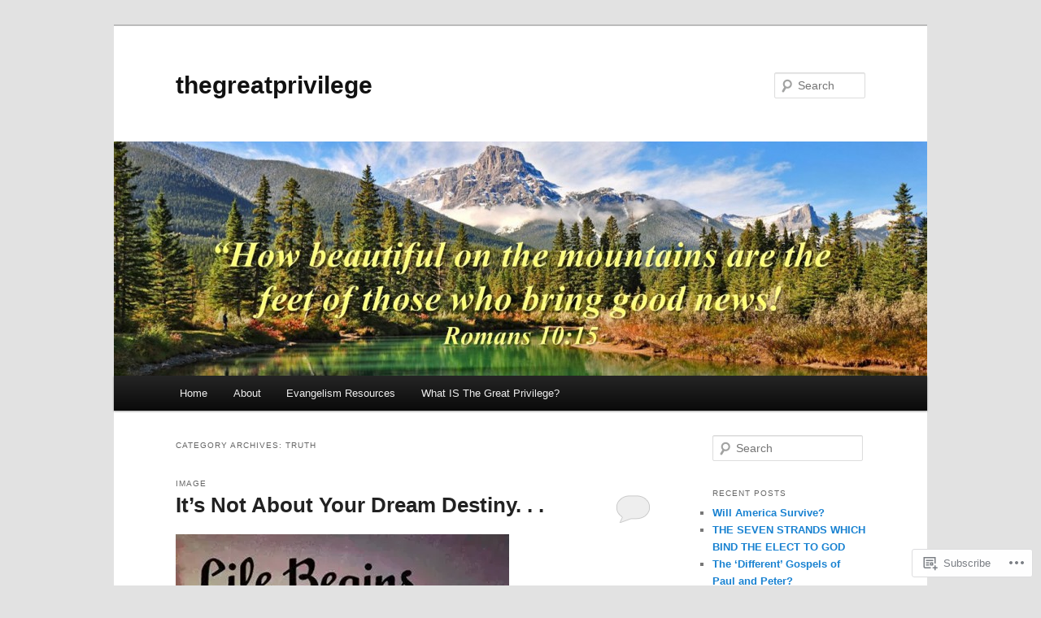

--- FILE ---
content_type: text/html; charset=UTF-8
request_url: https://thegreatprivilege.com/category/truth/
body_size: 16535
content:
<!DOCTYPE html>
<!--[if IE 6]>
<html id="ie6" lang="en">
<![endif]-->
<!--[if IE 7]>
<html id="ie7" lang="en">
<![endif]-->
<!--[if IE 8]>
<html id="ie8" lang="en">
<![endif]-->
<!--[if !(IE 6) & !(IE 7) & !(IE 8)]><!-->
<html lang="en">
<!--<![endif]-->
<head>
<meta charset="UTF-8" />
<meta name="viewport" content="width=device-width" />
<title>
Truth | thegreatprivilege	</title>
<link rel="profile" href="https://gmpg.org/xfn/11" />
<link rel="stylesheet" type="text/css" media="all" href="https://s0.wp.com/wp-content/themes/pub/twentyeleven/style.css?m=1741693348i&amp;ver=20190507" />
<link rel="pingback" href="https://thegreatprivilege.com/xmlrpc.php">
<!--[if lt IE 9]>
<script src="https://s0.wp.com/wp-content/themes/pub/twentyeleven/js/html5.js?m=1394055389i&amp;ver=3.7.0" type="text/javascript"></script>
<![endif]-->
<meta name='robots' content='max-image-preview:large' />

<!-- Async WordPress.com Remote Login -->
<script id="wpcom_remote_login_js">
var wpcom_remote_login_extra_auth = '';
function wpcom_remote_login_remove_dom_node_id( element_id ) {
	var dom_node = document.getElementById( element_id );
	if ( dom_node ) { dom_node.parentNode.removeChild( dom_node ); }
}
function wpcom_remote_login_remove_dom_node_classes( class_name ) {
	var dom_nodes = document.querySelectorAll( '.' + class_name );
	for ( var i = 0; i < dom_nodes.length; i++ ) {
		dom_nodes[ i ].parentNode.removeChild( dom_nodes[ i ] );
	}
}
function wpcom_remote_login_final_cleanup() {
	wpcom_remote_login_remove_dom_node_classes( "wpcom_remote_login_msg" );
	wpcom_remote_login_remove_dom_node_id( "wpcom_remote_login_key" );
	wpcom_remote_login_remove_dom_node_id( "wpcom_remote_login_validate" );
	wpcom_remote_login_remove_dom_node_id( "wpcom_remote_login_js" );
	wpcom_remote_login_remove_dom_node_id( "wpcom_request_access_iframe" );
	wpcom_remote_login_remove_dom_node_id( "wpcom_request_access_styles" );
}

// Watch for messages back from the remote login
window.addEventListener( "message", function( e ) {
	if ( e.origin === "https://r-login.wordpress.com" ) {
		var data = {};
		try {
			data = JSON.parse( e.data );
		} catch( e ) {
			wpcom_remote_login_final_cleanup();
			return;
		}

		if ( data.msg === 'LOGIN' ) {
			// Clean up the login check iframe
			wpcom_remote_login_remove_dom_node_id( "wpcom_remote_login_key" );

			var id_regex = new RegExp( /^[0-9]+$/ );
			var token_regex = new RegExp( /^.*|.*|.*$/ );
			if (
				token_regex.test( data.token )
				&& id_regex.test( data.wpcomid )
			) {
				// We have everything we need to ask for a login
				var script = document.createElement( "script" );
				script.setAttribute( "id", "wpcom_remote_login_validate" );
				script.src = '/remote-login.php?wpcom_remote_login=validate'
					+ '&wpcomid=' + data.wpcomid
					+ '&token=' + encodeURIComponent( data.token )
					+ '&host=' + window.location.protocol
					+ '//' + window.location.hostname
					+ '&postid=164'
					+ '&is_singular=';
				document.body.appendChild( script );
			}

			return;
		}

		// Safari ITP, not logged in, so redirect
		if ( data.msg === 'LOGIN-REDIRECT' ) {
			window.location = 'https://wordpress.com/log-in?redirect_to=' + window.location.href;
			return;
		}

		// Safari ITP, storage access failed, remove the request
		if ( data.msg === 'LOGIN-REMOVE' ) {
			var css_zap = 'html { -webkit-transition: margin-top 1s; transition: margin-top 1s; } /* 9001 */ html { margin-top: 0 !important; } * html body { margin-top: 0 !important; } @media screen and ( max-width: 782px ) { html { margin-top: 0 !important; } * html body { margin-top: 0 !important; } }';
			var style_zap = document.createElement( 'style' );
			style_zap.type = 'text/css';
			style_zap.appendChild( document.createTextNode( css_zap ) );
			document.body.appendChild( style_zap );

			var e = document.getElementById( 'wpcom_request_access_iframe' );
			e.parentNode.removeChild( e );

			document.cookie = 'wordpress_com_login_access=denied; path=/; max-age=31536000';

			return;
		}

		// Safari ITP
		if ( data.msg === 'REQUEST_ACCESS' ) {
			console.log( 'request access: safari' );

			// Check ITP iframe enable/disable knob
			if ( wpcom_remote_login_extra_auth !== 'safari_itp_iframe' ) {
				return;
			}

			// If we are in a "private window" there is no ITP.
			var private_window = false;
			try {
				var opendb = window.openDatabase( null, null, null, null );
			} catch( e ) {
				private_window = true;
			}

			if ( private_window ) {
				console.log( 'private window' );
				return;
			}

			var iframe = document.createElement( 'iframe' );
			iframe.id = 'wpcom_request_access_iframe';
			iframe.setAttribute( 'scrolling', 'no' );
			iframe.setAttribute( 'sandbox', 'allow-storage-access-by-user-activation allow-scripts allow-same-origin allow-top-navigation-by-user-activation' );
			iframe.src = 'https://r-login.wordpress.com/remote-login.php?wpcom_remote_login=request_access&origin=' + encodeURIComponent( data.origin ) + '&wpcomid=' + encodeURIComponent( data.wpcomid );

			var css = 'html { -webkit-transition: margin-top 1s; transition: margin-top 1s; } /* 9001 */ html { margin-top: 46px !important; } * html body { margin-top: 46px !important; } @media screen and ( max-width: 660px ) { html { margin-top: 71px !important; } * html body { margin-top: 71px !important; } #wpcom_request_access_iframe { display: block; height: 71px !important; } } #wpcom_request_access_iframe { border: 0px; height: 46px; position: fixed; top: 0; left: 0; width: 100%; min-width: 100%; z-index: 99999; background: #23282d; } ';

			var style = document.createElement( 'style' );
			style.type = 'text/css';
			style.id = 'wpcom_request_access_styles';
			style.appendChild( document.createTextNode( css ) );
			document.body.appendChild( style );

			document.body.appendChild( iframe );
		}

		if ( data.msg === 'DONE' ) {
			wpcom_remote_login_final_cleanup();
		}
	}
}, false );

// Inject the remote login iframe after the page has had a chance to load
// more critical resources
window.addEventListener( "DOMContentLoaded", function( e ) {
	var iframe = document.createElement( "iframe" );
	iframe.style.display = "none";
	iframe.setAttribute( "scrolling", "no" );
	iframe.setAttribute( "id", "wpcom_remote_login_key" );
	iframe.src = "https://r-login.wordpress.com/remote-login.php"
		+ "?wpcom_remote_login=key"
		+ "&origin=aHR0cHM6Ly90aGVncmVhdHByaXZpbGVnZS5jb20%3D"
		+ "&wpcomid=93359691"
		+ "&time=" + Math.floor( Date.now() / 1000 );
	document.body.appendChild( iframe );
}, false );
</script>
<link rel='dns-prefetch' href='//s0.wp.com' />
<link rel="alternate" type="application/rss+xml" title="thegreatprivilege &raquo; Feed" href="https://thegreatprivilege.com/feed/" />
<link rel="alternate" type="application/rss+xml" title="thegreatprivilege &raquo; Comments Feed" href="https://thegreatprivilege.com/comments/feed/" />
<link rel="alternate" type="application/rss+xml" title="thegreatprivilege &raquo; Truth Category Feed" href="https://thegreatprivilege.com/category/truth/feed/" />
	<script type="text/javascript">
		/* <![CDATA[ */
		function addLoadEvent(func) {
			var oldonload = window.onload;
			if (typeof window.onload != 'function') {
				window.onload = func;
			} else {
				window.onload = function () {
					oldonload();
					func();
				}
			}
		}
		/* ]]> */
	</script>
	<style id='wp-emoji-styles-inline-css'>

	img.wp-smiley, img.emoji {
		display: inline !important;
		border: none !important;
		box-shadow: none !important;
		height: 1em !important;
		width: 1em !important;
		margin: 0 0.07em !important;
		vertical-align: -0.1em !important;
		background: none !important;
		padding: 0 !important;
	}
/*# sourceURL=wp-emoji-styles-inline-css */
</style>
<link crossorigin='anonymous' rel='stylesheet' id='all-css-2-1' href='/wp-content/plugins/gutenberg-core/v22.2.0/build/styles/block-library/style.css?m=1764855221i&cssminify=yes' type='text/css' media='all' />
<style id='wp-block-library-inline-css'>
.has-text-align-justify {
	text-align:justify;
}
.has-text-align-justify{text-align:justify;}

/*# sourceURL=wp-block-library-inline-css */
</style><style id='global-styles-inline-css'>
:root{--wp--preset--aspect-ratio--square: 1;--wp--preset--aspect-ratio--4-3: 4/3;--wp--preset--aspect-ratio--3-4: 3/4;--wp--preset--aspect-ratio--3-2: 3/2;--wp--preset--aspect-ratio--2-3: 2/3;--wp--preset--aspect-ratio--16-9: 16/9;--wp--preset--aspect-ratio--9-16: 9/16;--wp--preset--color--black: #000;--wp--preset--color--cyan-bluish-gray: #abb8c3;--wp--preset--color--white: #fff;--wp--preset--color--pale-pink: #f78da7;--wp--preset--color--vivid-red: #cf2e2e;--wp--preset--color--luminous-vivid-orange: #ff6900;--wp--preset--color--luminous-vivid-amber: #fcb900;--wp--preset--color--light-green-cyan: #7bdcb5;--wp--preset--color--vivid-green-cyan: #00d084;--wp--preset--color--pale-cyan-blue: #8ed1fc;--wp--preset--color--vivid-cyan-blue: #0693e3;--wp--preset--color--vivid-purple: #9b51e0;--wp--preset--color--blue: #1982d1;--wp--preset--color--dark-gray: #373737;--wp--preset--color--medium-gray: #666;--wp--preset--color--light-gray: #e2e2e2;--wp--preset--gradient--vivid-cyan-blue-to-vivid-purple: linear-gradient(135deg,rgb(6,147,227) 0%,rgb(155,81,224) 100%);--wp--preset--gradient--light-green-cyan-to-vivid-green-cyan: linear-gradient(135deg,rgb(122,220,180) 0%,rgb(0,208,130) 100%);--wp--preset--gradient--luminous-vivid-amber-to-luminous-vivid-orange: linear-gradient(135deg,rgb(252,185,0) 0%,rgb(255,105,0) 100%);--wp--preset--gradient--luminous-vivid-orange-to-vivid-red: linear-gradient(135deg,rgb(255,105,0) 0%,rgb(207,46,46) 100%);--wp--preset--gradient--very-light-gray-to-cyan-bluish-gray: linear-gradient(135deg,rgb(238,238,238) 0%,rgb(169,184,195) 100%);--wp--preset--gradient--cool-to-warm-spectrum: linear-gradient(135deg,rgb(74,234,220) 0%,rgb(151,120,209) 20%,rgb(207,42,186) 40%,rgb(238,44,130) 60%,rgb(251,105,98) 80%,rgb(254,248,76) 100%);--wp--preset--gradient--blush-light-purple: linear-gradient(135deg,rgb(255,206,236) 0%,rgb(152,150,240) 100%);--wp--preset--gradient--blush-bordeaux: linear-gradient(135deg,rgb(254,205,165) 0%,rgb(254,45,45) 50%,rgb(107,0,62) 100%);--wp--preset--gradient--luminous-dusk: linear-gradient(135deg,rgb(255,203,112) 0%,rgb(199,81,192) 50%,rgb(65,88,208) 100%);--wp--preset--gradient--pale-ocean: linear-gradient(135deg,rgb(255,245,203) 0%,rgb(182,227,212) 50%,rgb(51,167,181) 100%);--wp--preset--gradient--electric-grass: linear-gradient(135deg,rgb(202,248,128) 0%,rgb(113,206,126) 100%);--wp--preset--gradient--midnight: linear-gradient(135deg,rgb(2,3,129) 0%,rgb(40,116,252) 100%);--wp--preset--font-size--small: 13px;--wp--preset--font-size--medium: 20px;--wp--preset--font-size--large: 36px;--wp--preset--font-size--x-large: 42px;--wp--preset--font-family--albert-sans: 'Albert Sans', sans-serif;--wp--preset--font-family--alegreya: Alegreya, serif;--wp--preset--font-family--arvo: Arvo, serif;--wp--preset--font-family--bodoni-moda: 'Bodoni Moda', serif;--wp--preset--font-family--bricolage-grotesque: 'Bricolage Grotesque', sans-serif;--wp--preset--font-family--cabin: Cabin, sans-serif;--wp--preset--font-family--chivo: Chivo, sans-serif;--wp--preset--font-family--commissioner: Commissioner, sans-serif;--wp--preset--font-family--cormorant: Cormorant, serif;--wp--preset--font-family--courier-prime: 'Courier Prime', monospace;--wp--preset--font-family--crimson-pro: 'Crimson Pro', serif;--wp--preset--font-family--dm-mono: 'DM Mono', monospace;--wp--preset--font-family--dm-sans: 'DM Sans', sans-serif;--wp--preset--font-family--dm-serif-display: 'DM Serif Display', serif;--wp--preset--font-family--domine: Domine, serif;--wp--preset--font-family--eb-garamond: 'EB Garamond', serif;--wp--preset--font-family--epilogue: Epilogue, sans-serif;--wp--preset--font-family--fahkwang: Fahkwang, sans-serif;--wp--preset--font-family--figtree: Figtree, sans-serif;--wp--preset--font-family--fira-sans: 'Fira Sans', sans-serif;--wp--preset--font-family--fjalla-one: 'Fjalla One', sans-serif;--wp--preset--font-family--fraunces: Fraunces, serif;--wp--preset--font-family--gabarito: Gabarito, system-ui;--wp--preset--font-family--ibm-plex-mono: 'IBM Plex Mono', monospace;--wp--preset--font-family--ibm-plex-sans: 'IBM Plex Sans', sans-serif;--wp--preset--font-family--ibarra-real-nova: 'Ibarra Real Nova', serif;--wp--preset--font-family--instrument-serif: 'Instrument Serif', serif;--wp--preset--font-family--inter: Inter, sans-serif;--wp--preset--font-family--josefin-sans: 'Josefin Sans', sans-serif;--wp--preset--font-family--jost: Jost, sans-serif;--wp--preset--font-family--libre-baskerville: 'Libre Baskerville', serif;--wp--preset--font-family--libre-franklin: 'Libre Franklin', sans-serif;--wp--preset--font-family--literata: Literata, serif;--wp--preset--font-family--lora: Lora, serif;--wp--preset--font-family--merriweather: Merriweather, serif;--wp--preset--font-family--montserrat: Montserrat, sans-serif;--wp--preset--font-family--newsreader: Newsreader, serif;--wp--preset--font-family--noto-sans-mono: 'Noto Sans Mono', sans-serif;--wp--preset--font-family--nunito: Nunito, sans-serif;--wp--preset--font-family--open-sans: 'Open Sans', sans-serif;--wp--preset--font-family--overpass: Overpass, sans-serif;--wp--preset--font-family--pt-serif: 'PT Serif', serif;--wp--preset--font-family--petrona: Petrona, serif;--wp--preset--font-family--piazzolla: Piazzolla, serif;--wp--preset--font-family--playfair-display: 'Playfair Display', serif;--wp--preset--font-family--plus-jakarta-sans: 'Plus Jakarta Sans', sans-serif;--wp--preset--font-family--poppins: Poppins, sans-serif;--wp--preset--font-family--raleway: Raleway, sans-serif;--wp--preset--font-family--roboto: Roboto, sans-serif;--wp--preset--font-family--roboto-slab: 'Roboto Slab', serif;--wp--preset--font-family--rubik: Rubik, sans-serif;--wp--preset--font-family--rufina: Rufina, serif;--wp--preset--font-family--sora: Sora, sans-serif;--wp--preset--font-family--source-sans-3: 'Source Sans 3', sans-serif;--wp--preset--font-family--source-serif-4: 'Source Serif 4', serif;--wp--preset--font-family--space-mono: 'Space Mono', monospace;--wp--preset--font-family--syne: Syne, sans-serif;--wp--preset--font-family--texturina: Texturina, serif;--wp--preset--font-family--urbanist: Urbanist, sans-serif;--wp--preset--font-family--work-sans: 'Work Sans', sans-serif;--wp--preset--spacing--20: 0.44rem;--wp--preset--spacing--30: 0.67rem;--wp--preset--spacing--40: 1rem;--wp--preset--spacing--50: 1.5rem;--wp--preset--spacing--60: 2.25rem;--wp--preset--spacing--70: 3.38rem;--wp--preset--spacing--80: 5.06rem;--wp--preset--shadow--natural: 6px 6px 9px rgba(0, 0, 0, 0.2);--wp--preset--shadow--deep: 12px 12px 50px rgba(0, 0, 0, 0.4);--wp--preset--shadow--sharp: 6px 6px 0px rgba(0, 0, 0, 0.2);--wp--preset--shadow--outlined: 6px 6px 0px -3px rgb(255, 255, 255), 6px 6px rgb(0, 0, 0);--wp--preset--shadow--crisp: 6px 6px 0px rgb(0, 0, 0);}:where(.is-layout-flex){gap: 0.5em;}:where(.is-layout-grid){gap: 0.5em;}body .is-layout-flex{display: flex;}.is-layout-flex{flex-wrap: wrap;align-items: center;}.is-layout-flex > :is(*, div){margin: 0;}body .is-layout-grid{display: grid;}.is-layout-grid > :is(*, div){margin: 0;}:where(.wp-block-columns.is-layout-flex){gap: 2em;}:where(.wp-block-columns.is-layout-grid){gap: 2em;}:where(.wp-block-post-template.is-layout-flex){gap: 1.25em;}:where(.wp-block-post-template.is-layout-grid){gap: 1.25em;}.has-black-color{color: var(--wp--preset--color--black) !important;}.has-cyan-bluish-gray-color{color: var(--wp--preset--color--cyan-bluish-gray) !important;}.has-white-color{color: var(--wp--preset--color--white) !important;}.has-pale-pink-color{color: var(--wp--preset--color--pale-pink) !important;}.has-vivid-red-color{color: var(--wp--preset--color--vivid-red) !important;}.has-luminous-vivid-orange-color{color: var(--wp--preset--color--luminous-vivid-orange) !important;}.has-luminous-vivid-amber-color{color: var(--wp--preset--color--luminous-vivid-amber) !important;}.has-light-green-cyan-color{color: var(--wp--preset--color--light-green-cyan) !important;}.has-vivid-green-cyan-color{color: var(--wp--preset--color--vivid-green-cyan) !important;}.has-pale-cyan-blue-color{color: var(--wp--preset--color--pale-cyan-blue) !important;}.has-vivid-cyan-blue-color{color: var(--wp--preset--color--vivid-cyan-blue) !important;}.has-vivid-purple-color{color: var(--wp--preset--color--vivid-purple) !important;}.has-black-background-color{background-color: var(--wp--preset--color--black) !important;}.has-cyan-bluish-gray-background-color{background-color: var(--wp--preset--color--cyan-bluish-gray) !important;}.has-white-background-color{background-color: var(--wp--preset--color--white) !important;}.has-pale-pink-background-color{background-color: var(--wp--preset--color--pale-pink) !important;}.has-vivid-red-background-color{background-color: var(--wp--preset--color--vivid-red) !important;}.has-luminous-vivid-orange-background-color{background-color: var(--wp--preset--color--luminous-vivid-orange) !important;}.has-luminous-vivid-amber-background-color{background-color: var(--wp--preset--color--luminous-vivid-amber) !important;}.has-light-green-cyan-background-color{background-color: var(--wp--preset--color--light-green-cyan) !important;}.has-vivid-green-cyan-background-color{background-color: var(--wp--preset--color--vivid-green-cyan) !important;}.has-pale-cyan-blue-background-color{background-color: var(--wp--preset--color--pale-cyan-blue) !important;}.has-vivid-cyan-blue-background-color{background-color: var(--wp--preset--color--vivid-cyan-blue) !important;}.has-vivid-purple-background-color{background-color: var(--wp--preset--color--vivid-purple) !important;}.has-black-border-color{border-color: var(--wp--preset--color--black) !important;}.has-cyan-bluish-gray-border-color{border-color: var(--wp--preset--color--cyan-bluish-gray) !important;}.has-white-border-color{border-color: var(--wp--preset--color--white) !important;}.has-pale-pink-border-color{border-color: var(--wp--preset--color--pale-pink) !important;}.has-vivid-red-border-color{border-color: var(--wp--preset--color--vivid-red) !important;}.has-luminous-vivid-orange-border-color{border-color: var(--wp--preset--color--luminous-vivid-orange) !important;}.has-luminous-vivid-amber-border-color{border-color: var(--wp--preset--color--luminous-vivid-amber) !important;}.has-light-green-cyan-border-color{border-color: var(--wp--preset--color--light-green-cyan) !important;}.has-vivid-green-cyan-border-color{border-color: var(--wp--preset--color--vivid-green-cyan) !important;}.has-pale-cyan-blue-border-color{border-color: var(--wp--preset--color--pale-cyan-blue) !important;}.has-vivid-cyan-blue-border-color{border-color: var(--wp--preset--color--vivid-cyan-blue) !important;}.has-vivid-purple-border-color{border-color: var(--wp--preset--color--vivid-purple) !important;}.has-vivid-cyan-blue-to-vivid-purple-gradient-background{background: var(--wp--preset--gradient--vivid-cyan-blue-to-vivid-purple) !important;}.has-light-green-cyan-to-vivid-green-cyan-gradient-background{background: var(--wp--preset--gradient--light-green-cyan-to-vivid-green-cyan) !important;}.has-luminous-vivid-amber-to-luminous-vivid-orange-gradient-background{background: var(--wp--preset--gradient--luminous-vivid-amber-to-luminous-vivid-orange) !important;}.has-luminous-vivid-orange-to-vivid-red-gradient-background{background: var(--wp--preset--gradient--luminous-vivid-orange-to-vivid-red) !important;}.has-very-light-gray-to-cyan-bluish-gray-gradient-background{background: var(--wp--preset--gradient--very-light-gray-to-cyan-bluish-gray) !important;}.has-cool-to-warm-spectrum-gradient-background{background: var(--wp--preset--gradient--cool-to-warm-spectrum) !important;}.has-blush-light-purple-gradient-background{background: var(--wp--preset--gradient--blush-light-purple) !important;}.has-blush-bordeaux-gradient-background{background: var(--wp--preset--gradient--blush-bordeaux) !important;}.has-luminous-dusk-gradient-background{background: var(--wp--preset--gradient--luminous-dusk) !important;}.has-pale-ocean-gradient-background{background: var(--wp--preset--gradient--pale-ocean) !important;}.has-electric-grass-gradient-background{background: var(--wp--preset--gradient--electric-grass) !important;}.has-midnight-gradient-background{background: var(--wp--preset--gradient--midnight) !important;}.has-small-font-size{font-size: var(--wp--preset--font-size--small) !important;}.has-medium-font-size{font-size: var(--wp--preset--font-size--medium) !important;}.has-large-font-size{font-size: var(--wp--preset--font-size--large) !important;}.has-x-large-font-size{font-size: var(--wp--preset--font-size--x-large) !important;}.has-albert-sans-font-family{font-family: var(--wp--preset--font-family--albert-sans) !important;}.has-alegreya-font-family{font-family: var(--wp--preset--font-family--alegreya) !important;}.has-arvo-font-family{font-family: var(--wp--preset--font-family--arvo) !important;}.has-bodoni-moda-font-family{font-family: var(--wp--preset--font-family--bodoni-moda) !important;}.has-bricolage-grotesque-font-family{font-family: var(--wp--preset--font-family--bricolage-grotesque) !important;}.has-cabin-font-family{font-family: var(--wp--preset--font-family--cabin) !important;}.has-chivo-font-family{font-family: var(--wp--preset--font-family--chivo) !important;}.has-commissioner-font-family{font-family: var(--wp--preset--font-family--commissioner) !important;}.has-cormorant-font-family{font-family: var(--wp--preset--font-family--cormorant) !important;}.has-courier-prime-font-family{font-family: var(--wp--preset--font-family--courier-prime) !important;}.has-crimson-pro-font-family{font-family: var(--wp--preset--font-family--crimson-pro) !important;}.has-dm-mono-font-family{font-family: var(--wp--preset--font-family--dm-mono) !important;}.has-dm-sans-font-family{font-family: var(--wp--preset--font-family--dm-sans) !important;}.has-dm-serif-display-font-family{font-family: var(--wp--preset--font-family--dm-serif-display) !important;}.has-domine-font-family{font-family: var(--wp--preset--font-family--domine) !important;}.has-eb-garamond-font-family{font-family: var(--wp--preset--font-family--eb-garamond) !important;}.has-epilogue-font-family{font-family: var(--wp--preset--font-family--epilogue) !important;}.has-fahkwang-font-family{font-family: var(--wp--preset--font-family--fahkwang) !important;}.has-figtree-font-family{font-family: var(--wp--preset--font-family--figtree) !important;}.has-fira-sans-font-family{font-family: var(--wp--preset--font-family--fira-sans) !important;}.has-fjalla-one-font-family{font-family: var(--wp--preset--font-family--fjalla-one) !important;}.has-fraunces-font-family{font-family: var(--wp--preset--font-family--fraunces) !important;}.has-gabarito-font-family{font-family: var(--wp--preset--font-family--gabarito) !important;}.has-ibm-plex-mono-font-family{font-family: var(--wp--preset--font-family--ibm-plex-mono) !important;}.has-ibm-plex-sans-font-family{font-family: var(--wp--preset--font-family--ibm-plex-sans) !important;}.has-ibarra-real-nova-font-family{font-family: var(--wp--preset--font-family--ibarra-real-nova) !important;}.has-instrument-serif-font-family{font-family: var(--wp--preset--font-family--instrument-serif) !important;}.has-inter-font-family{font-family: var(--wp--preset--font-family--inter) !important;}.has-josefin-sans-font-family{font-family: var(--wp--preset--font-family--josefin-sans) !important;}.has-jost-font-family{font-family: var(--wp--preset--font-family--jost) !important;}.has-libre-baskerville-font-family{font-family: var(--wp--preset--font-family--libre-baskerville) !important;}.has-libre-franklin-font-family{font-family: var(--wp--preset--font-family--libre-franklin) !important;}.has-literata-font-family{font-family: var(--wp--preset--font-family--literata) !important;}.has-lora-font-family{font-family: var(--wp--preset--font-family--lora) !important;}.has-merriweather-font-family{font-family: var(--wp--preset--font-family--merriweather) !important;}.has-montserrat-font-family{font-family: var(--wp--preset--font-family--montserrat) !important;}.has-newsreader-font-family{font-family: var(--wp--preset--font-family--newsreader) !important;}.has-noto-sans-mono-font-family{font-family: var(--wp--preset--font-family--noto-sans-mono) !important;}.has-nunito-font-family{font-family: var(--wp--preset--font-family--nunito) !important;}.has-open-sans-font-family{font-family: var(--wp--preset--font-family--open-sans) !important;}.has-overpass-font-family{font-family: var(--wp--preset--font-family--overpass) !important;}.has-pt-serif-font-family{font-family: var(--wp--preset--font-family--pt-serif) !important;}.has-petrona-font-family{font-family: var(--wp--preset--font-family--petrona) !important;}.has-piazzolla-font-family{font-family: var(--wp--preset--font-family--piazzolla) !important;}.has-playfair-display-font-family{font-family: var(--wp--preset--font-family--playfair-display) !important;}.has-plus-jakarta-sans-font-family{font-family: var(--wp--preset--font-family--plus-jakarta-sans) !important;}.has-poppins-font-family{font-family: var(--wp--preset--font-family--poppins) !important;}.has-raleway-font-family{font-family: var(--wp--preset--font-family--raleway) !important;}.has-roboto-font-family{font-family: var(--wp--preset--font-family--roboto) !important;}.has-roboto-slab-font-family{font-family: var(--wp--preset--font-family--roboto-slab) !important;}.has-rubik-font-family{font-family: var(--wp--preset--font-family--rubik) !important;}.has-rufina-font-family{font-family: var(--wp--preset--font-family--rufina) !important;}.has-sora-font-family{font-family: var(--wp--preset--font-family--sora) !important;}.has-source-sans-3-font-family{font-family: var(--wp--preset--font-family--source-sans-3) !important;}.has-source-serif-4-font-family{font-family: var(--wp--preset--font-family--source-serif-4) !important;}.has-space-mono-font-family{font-family: var(--wp--preset--font-family--space-mono) !important;}.has-syne-font-family{font-family: var(--wp--preset--font-family--syne) !important;}.has-texturina-font-family{font-family: var(--wp--preset--font-family--texturina) !important;}.has-urbanist-font-family{font-family: var(--wp--preset--font-family--urbanist) !important;}.has-work-sans-font-family{font-family: var(--wp--preset--font-family--work-sans) !important;}
/*# sourceURL=global-styles-inline-css */
</style>

<style id='classic-theme-styles-inline-css'>
/*! This file is auto-generated */
.wp-block-button__link{color:#fff;background-color:#32373c;border-radius:9999px;box-shadow:none;text-decoration:none;padding:calc(.667em + 2px) calc(1.333em + 2px);font-size:1.125em}.wp-block-file__button{background:#32373c;color:#fff;text-decoration:none}
/*# sourceURL=/wp-includes/css/classic-themes.min.css */
</style>
<link crossorigin='anonymous' rel='stylesheet' id='all-css-4-1' href='/_static/??-eJyNj10OgkAMhC9kaUCj+GA8CwsVV/cv2wXC7S2QKMaE+LLZTuabTnEIUHuXyCUMpmu1Y6y9Mr5+MhZZXmY5sLbBEETqswM2mtPbAZxGQ1nNvMNVkO3gkxVJdBuqNDksNboiQ1ZsW9gQhAGlQiRmkNfqzkK6C8g/3CJj6BSmQYRRFvTkcOn4t32+BebNW9UiSW4r3xbFtRq3oJY8SJsqae++BriZSscJvdpLfizzcl8U59PjBR3EmFk=&cssminify=yes' type='text/css' media='all' />
<style id='jetpack-global-styles-frontend-style-inline-css'>
:root { --font-headings: unset; --font-base: unset; --font-headings-default: -apple-system,BlinkMacSystemFont,"Segoe UI",Roboto,Oxygen-Sans,Ubuntu,Cantarell,"Helvetica Neue",sans-serif; --font-base-default: -apple-system,BlinkMacSystemFont,"Segoe UI",Roboto,Oxygen-Sans,Ubuntu,Cantarell,"Helvetica Neue",sans-serif;}
/*# sourceURL=jetpack-global-styles-frontend-style-inline-css */
</style>
<link crossorigin='anonymous' rel='stylesheet' id='all-css-6-1' href='/wp-content/themes/h4/global.css?m=1420737423i&cssminify=yes' type='text/css' media='all' />
<script type="text/javascript" id="wpcom-actionbar-placeholder-js-extra">
/* <![CDATA[ */
var actionbardata = {"siteID":"93359691","postID":"0","siteURL":"https://thegreatprivilege.com","xhrURL":"https://thegreatprivilege.com/wp-admin/admin-ajax.php","nonce":"783c986058","isLoggedIn":"","statusMessage":"","subsEmailDefault":"instantly","proxyScriptUrl":"https://s0.wp.com/wp-content/js/wpcom-proxy-request.js?m=1513050504i&amp;ver=20211021","i18n":{"followedText":"New posts from this site will now appear in your \u003Ca href=\"https://wordpress.com/reader\"\u003EReader\u003C/a\u003E","foldBar":"Collapse this bar","unfoldBar":"Expand this bar","shortLinkCopied":"Shortlink copied to clipboard."}};
//# sourceURL=wpcom-actionbar-placeholder-js-extra
/* ]]> */
</script>
<script type="text/javascript" id="jetpack-mu-wpcom-settings-js-before">
/* <![CDATA[ */
var JETPACK_MU_WPCOM_SETTINGS = {"assetsUrl":"https://s0.wp.com/wp-content/mu-plugins/jetpack-mu-wpcom-plugin/moon/jetpack_vendor/automattic/jetpack-mu-wpcom/src/build/"};
//# sourceURL=jetpack-mu-wpcom-settings-js-before
/* ]]> */
</script>
<script crossorigin='anonymous' type='text/javascript'  src='/wp-content/js/rlt-proxy.js?m=1720530689i'></script>
<script type="text/javascript" id="rlt-proxy-js-after">
/* <![CDATA[ */
	rltInitialize( {"token":null,"iframeOrigins":["https:\/\/widgets.wp.com"]} );
//# sourceURL=rlt-proxy-js-after
/* ]]> */
</script>
<link rel="EditURI" type="application/rsd+xml" title="RSD" href="https://thegreatprivilege.wordpress.com/xmlrpc.php?rsd" />
<meta name="generator" content="WordPress.com" />

<!-- Jetpack Open Graph Tags -->
<meta property="og:type" content="website" />
<meta property="og:title" content="Truth &#8211; thegreatprivilege" />
<meta property="og:url" content="https://thegreatprivilege.com/category/truth/" />
<meta property="og:site_name" content="thegreatprivilege" />
<meta property="og:image" content="https://s0.wp.com/i/blank.jpg?m=1383295312i" />
<meta property="og:image:width" content="200" />
<meta property="og:image:height" content="200" />
<meta property="og:image:alt" content="" />
<meta property="og:locale" content="en_US" />

<!-- End Jetpack Open Graph Tags -->
<link rel="shortcut icon" type="image/x-icon" href="https://s0.wp.com/i/favicon.ico?m=1713425267i" sizes="16x16 24x24 32x32 48x48" />
<link rel="icon" type="image/x-icon" href="https://s0.wp.com/i/favicon.ico?m=1713425267i" sizes="16x16 24x24 32x32 48x48" />
<link rel="apple-touch-icon" href="https://s0.wp.com/i/webclip.png?m=1713868326i" />
<link rel='openid.server' href='https://thegreatprivilege.com/?openidserver=1' />
<link rel='openid.delegate' href='https://thegreatprivilege.com/' />
<link rel="search" type="application/opensearchdescription+xml" href="https://thegreatprivilege.com/osd.xml" title="thegreatprivilege" />
<link rel="search" type="application/opensearchdescription+xml" href="https://s1.wp.com/opensearch.xml" title="WordPress.com" />
<style type="text/css">.recentcomments a{display:inline !important;padding:0 !important;margin:0 !important;}</style>		<style type="text/css">
			.recentcomments a {
				display: inline !important;
				padding: 0 !important;
				margin: 0 !important;
			}

			table.recentcommentsavatartop img.avatar, table.recentcommentsavatarend img.avatar {
				border: 0px;
				margin: 0;
			}

			table.recentcommentsavatartop a, table.recentcommentsavatarend a {
				border: 0px !important;
				background-color: transparent !important;
			}

			td.recentcommentsavatarend, td.recentcommentsavatartop {
				padding: 0px 0px 1px 0px;
				margin: 0px;
			}

			td.recentcommentstextend {
				border: none !important;
				padding: 0px 0px 2px 10px;
			}

			.rtl td.recentcommentstextend {
				padding: 0px 10px 2px 0px;
			}

			td.recentcommentstexttop {
				border: none;
				padding: 0px 0px 0px 10px;
			}

			.rtl td.recentcommentstexttop {
				padding: 0px 10px 0px 0px;
			}
		</style>
		<meta name="description" content="Posts about Truth written by Dan C." />
</head>

<body class="archive category category-truth category-106 wp-embed-responsive wp-theme-pubtwentyeleven customizer-styles-applied single-author two-column right-sidebar jetpack-reblog-enabled">
<div class="skip-link"><a class="assistive-text" href="#content">Skip to primary content</a></div><div class="skip-link"><a class="assistive-text" href="#secondary">Skip to secondary content</a></div><div id="page" class="hfeed">
	<header id="branding">
			<hgroup>
				<h1 id="site-title"><span><a href="https://thegreatprivilege.com/" rel="home">thegreatprivilege</a></span></h1>
				<h2 id="site-description"></h2>
			</hgroup>

						<a href="https://thegreatprivilege.com/">
									<img src="https://thegreatprivilege.com/wp-content/uploads/2015/06/cropped-banner-1.jpg" width="1000" height="288" alt="thegreatprivilege" />
								</a>
			
									<form method="get" id="searchform" action="https://thegreatprivilege.com/">
		<label for="s" class="assistive-text">Search</label>
		<input type="text" class="field" name="s" id="s" placeholder="Search" />
		<input type="submit" class="submit" name="submit" id="searchsubmit" value="Search" />
	</form>
			
			<nav id="access">
				<h3 class="assistive-text">Main menu</h3>
				<div class="menu"><ul>
<li ><a href="https://thegreatprivilege.com/">Home</a></li><li class="page_item page-item-1"><a href="https://thegreatprivilege.com/about/">About</a></li>
<li class="page_item page-item-29"><a href="https://thegreatprivilege.com/evangelism-resources/">Evangelism Resources</a></li>
<li class="page_item page-item-14"><a href="https://thegreatprivilege.com/what-is-the-great-privilege/">What IS The Great&nbsp;Privilege?</a></li>
</ul></div>
			</nav><!-- #access -->
	</header><!-- #branding -->


	<div id="main">

		<section id="primary">
			<div id="content" role="main">

			
				<header class="page-header">
					<h1 class="page-title">Category Archives: <span>Truth</span></h1>

									</header>

				
				
						<article id="post-164" class="indexed post-164 post type-post status-publish format-image hentry category-truth post_format-post-format-image">
		<header class="entry-header">
			<hgroup>
				<h2 class="entry-title"><a href="https://thegreatprivilege.com/2017/01/13/its-not-about-your-dream-destiny/" rel="bookmark">It&rsquo;s Not About Your Dream Destiny. .&nbsp;.</a></h2>
				<h3 class="entry-format"><a href="https://thegreatprivilege.com/type/image/" title="View all Image posts">Image</a></h3>
			</hgroup>

						<div class="comments-link">
				<a href="https://thegreatprivilege.com/2017/01/13/its-not-about-your-dream-destiny/#respond"><span class="leave-reply">Reply</span></a>			</div>
					</header><!-- .entry-header -->

		<div class="entry-content">
			<p><img title="IMG_0261" style="margin:0;display:inline;border-width:0;" border="0" alt="IMG_0261" src="https://thegreatprivilege.com/wp-content/uploads/2017/01/img_0261.jpg?w=410&#038;h=410" width="410" align="left" height="410"></p>
					</div><!-- .entry-content -->

		<footer class="entry-meta">
			<div class="entry-meta">
				<a href="https://thegreatprivilege.com/2017/01/13/its-not-about-your-dream-destiny/" rel="bookmark"><time class="entry-date" datetime="2017-01-13T22:53:47-07:00">January 13, 2017</time></a><span class="by-author"> <span class="sep"> by </span> <span class="author vcard"><a class="url fn n" href="https://thegreatprivilege.com/author/born4battle/" title="View all posts by Dan C." rel="author">Dan C.</a></span></span>			</div><!-- .entry-meta -->
			<div class="entry-meta">
								<span class="cat-links">
					<span class="entry-utility-prep entry-utility-prep-cat-links">Posted in</span> <a href="https://thegreatprivilege.com/category/truth/" rel="category tag">Truth</a>				</span>
				
				
								<span class="comments-link"><a href="https://thegreatprivilege.com/2017/01/13/its-not-about-your-dream-destiny/#respond"><span class="leave-reply">Leave a reply</span></a></span>
							</div><!-- .entry-meta -->

					</footer><!-- .entry-meta -->
	</article><!-- #post-164 -->

				
				
			
			</div><!-- #content -->
		</section><!-- #primary -->

		<div id="secondary" class="widget-area" role="complementary">
					<aside id="search-2" class="widget widget_search">	<form method="get" id="searchform" action="https://thegreatprivilege.com/">
		<label for="s" class="assistive-text">Search</label>
		<input type="text" class="field" name="s" id="s" placeholder="Search" />
		<input type="submit" class="submit" name="submit" id="searchsubmit" value="Search" />
	</form>
</aside>
		<aside id="recent-posts-2" class="widget widget_recent_entries">
		<h3 class="widget-title">Recent Posts</h3>
		<ul>
											<li>
					<a href="https://thegreatprivilege.com/2024/09/17/will-america-survive/">Will America Survive?</a>
									</li>
											<li>
					<a href="https://thegreatprivilege.com/2024/08/24/the-seven-strands-which-bind-the-elect-to-god/">THE SEVEN STRANDS WHICH BIND THE ELECT TO&nbsp;GOD</a>
									</li>
											<li>
					<a href="https://thegreatprivilege.com/2024/07/28/the-different-gospels-of-paul-and-peter/">The &lsquo;Different&rsquo; Gospels of Paul and&nbsp;Peter?</a>
									</li>
											<li>
					<a href="https://thegreatprivilege.com/2024/07/20/welcome-to-babylon/">Welcome to Babylon!</a>
									</li>
											<li>
					<a href="https://thegreatprivilege.com/2024/07/05/glimpsing-the-gospel-in-every-book-of-the-bible/">Glimpsing the Gospel in Every Book of the&nbsp;Bible</a>
									</li>
					</ul>

		</aside><aside id="recent-comments-2" class="widget widget_recent_comments"><h3 class="widget-title">Recent Comments</h3>				<table class="recentcommentsavatar" cellspacing="0" cellpadding="0" border="0">
					<tr><td title="Bart Allan" class="recentcommentsavatartop" style="height:48px; width:48px;"><a href="https://medium.com/@bartallan" rel="nofollow"><img referrerpolicy="no-referrer" alt='Bart Allan&#039;s avatar' src='https://0.gravatar.com/avatar/0619daa712fb18c3864885bfdd924bd010e25e0bb619d9ef84cdd5f1f123e338?s=48&#038;d=identicon&#038;r=G' srcset='https://0.gravatar.com/avatar/0619daa712fb18c3864885bfdd924bd010e25e0bb619d9ef84cdd5f1f123e338?s=48&#038;d=identicon&#038;r=G 1x, https://0.gravatar.com/avatar/0619daa712fb18c3864885bfdd924bd010e25e0bb619d9ef84cdd5f1f123e338?s=72&#038;d=identicon&#038;r=G 1.5x, https://0.gravatar.com/avatar/0619daa712fb18c3864885bfdd924bd010e25e0bb619d9ef84cdd5f1f123e338?s=96&#038;d=identicon&#038;r=G 2x, https://0.gravatar.com/avatar/0619daa712fb18c3864885bfdd924bd010e25e0bb619d9ef84cdd5f1f123e338?s=144&#038;d=identicon&#038;r=G 3x, https://0.gravatar.com/avatar/0619daa712fb18c3864885bfdd924bd010e25e0bb619d9ef84cdd5f1f123e338?s=192&#038;d=identicon&#038;r=G 4x' class='avatar avatar-48' height='48' width='48' loading='lazy' decoding='async' /></a></td><td class="recentcommentstexttop" style=""><a href="https://medium.com/@bartallan" rel="nofollow">Bart Allan</a> on <a href="https://thegreatprivilege.com/2020/04/05/food-for-thought-concerning-personal-evangelism/comment-page-1/#comment-972">Food for Thought Concerning Pe&hellip;</a></td></tr><tr><td title="Dan C." class="recentcommentsavatarend" style="height:48px; width:48px;"><a href="http://born4battle.wordpress.com/" rel="nofollow"><img referrerpolicy="no-referrer" alt='Dan C.&#039;s avatar' src='https://2.gravatar.com/avatar/ec816588d581b02f2a89c717edc481e48ef1c22e3d4920d5a3ca38a9da271250?s=48&#038;d=identicon&#038;r=G' srcset='https://2.gravatar.com/avatar/ec816588d581b02f2a89c717edc481e48ef1c22e3d4920d5a3ca38a9da271250?s=48&#038;d=identicon&#038;r=G 1x, https://2.gravatar.com/avatar/ec816588d581b02f2a89c717edc481e48ef1c22e3d4920d5a3ca38a9da271250?s=72&#038;d=identicon&#038;r=G 1.5x, https://2.gravatar.com/avatar/ec816588d581b02f2a89c717edc481e48ef1c22e3d4920d5a3ca38a9da271250?s=96&#038;d=identicon&#038;r=G 2x, https://2.gravatar.com/avatar/ec816588d581b02f2a89c717edc481e48ef1c22e3d4920d5a3ca38a9da271250?s=144&#038;d=identicon&#038;r=G 3x, https://2.gravatar.com/avatar/ec816588d581b02f2a89c717edc481e48ef1c22e3d4920d5a3ca38a9da271250?s=192&#038;d=identicon&#038;r=G 4x' class='avatar avatar-48' height='48' width='48' loading='lazy' decoding='async' /></a></td><td class="recentcommentstextend" style=""><a href="http://born4battle.wordpress.com/" rel="nofollow">Dan C.</a> on <a href="https://thegreatprivilege.com/2016/11/14/we-recognize-no-one-according-to-the-flesh/comment-page-1/#comment-920">We Recognize No One According&hellip;</a></td></tr><tr><td title="Gary" class="recentcommentsavatarend" style="height:48px; width:48px;"><a href="https://www.garyavila.com/" rel="nofollow"><img referrerpolicy="no-referrer" alt='Gary&#039;s avatar' src='https://0.gravatar.com/avatar/f60d346ef716d6bf7d1eed700a5b8db2a9e51ef13489dd04baba8f201b473344?s=48&#038;d=identicon&#038;r=G' srcset='https://0.gravatar.com/avatar/f60d346ef716d6bf7d1eed700a5b8db2a9e51ef13489dd04baba8f201b473344?s=48&#038;d=identicon&#038;r=G 1x, https://0.gravatar.com/avatar/f60d346ef716d6bf7d1eed700a5b8db2a9e51ef13489dd04baba8f201b473344?s=72&#038;d=identicon&#038;r=G 1.5x, https://0.gravatar.com/avatar/f60d346ef716d6bf7d1eed700a5b8db2a9e51ef13489dd04baba8f201b473344?s=96&#038;d=identicon&#038;r=G 2x, https://0.gravatar.com/avatar/f60d346ef716d6bf7d1eed700a5b8db2a9e51ef13489dd04baba8f201b473344?s=144&#038;d=identicon&#038;r=G 3x, https://0.gravatar.com/avatar/f60d346ef716d6bf7d1eed700a5b8db2a9e51ef13489dd04baba8f201b473344?s=192&#038;d=identicon&#038;r=G 4x' class='avatar avatar-48' height='48' width='48' loading='lazy' decoding='async' /></a></td><td class="recentcommentstextend" style=""><a href="https://www.garyavila.com/" rel="nofollow">Gary</a> on <a href="https://thegreatprivilege.com/2016/11/14/we-recognize-no-one-according-to-the-flesh/comment-page-1/#comment-919">We Recognize No One According&hellip;</a></td></tr><tr><td title="Dan C." class="recentcommentsavatarend" style="height:48px; width:48px;"><a href="http://born4battle.wordpress.com/" rel="nofollow"><img referrerpolicy="no-referrer" alt='Dan C.&#039;s avatar' src='https://2.gravatar.com/avatar/ec816588d581b02f2a89c717edc481e48ef1c22e3d4920d5a3ca38a9da271250?s=48&#038;d=identicon&#038;r=G' srcset='https://2.gravatar.com/avatar/ec816588d581b02f2a89c717edc481e48ef1c22e3d4920d5a3ca38a9da271250?s=48&#038;d=identicon&#038;r=G 1x, https://2.gravatar.com/avatar/ec816588d581b02f2a89c717edc481e48ef1c22e3d4920d5a3ca38a9da271250?s=72&#038;d=identicon&#038;r=G 1.5x, https://2.gravatar.com/avatar/ec816588d581b02f2a89c717edc481e48ef1c22e3d4920d5a3ca38a9da271250?s=96&#038;d=identicon&#038;r=G 2x, https://2.gravatar.com/avatar/ec816588d581b02f2a89c717edc481e48ef1c22e3d4920d5a3ca38a9da271250?s=144&#038;d=identicon&#038;r=G 3x, https://2.gravatar.com/avatar/ec816588d581b02f2a89c717edc481e48ef1c22e3d4920d5a3ca38a9da271250?s=192&#038;d=identicon&#038;r=G 4x' class='avatar avatar-48' height='48' width='48' loading='lazy' decoding='async' /></a></td><td class="recentcommentstextend" style=""><a href="http://born4battle.wordpress.com/" rel="nofollow">Dan C.</a> on <a href="https://thegreatprivilege.com/2022/09/14/fully-equipped-2/comment-page-1/#comment-895">Fully Equipped!</a></td></tr><tr><td title="thegreatprivilege.com apologetics login in July 2022 - Brirllp" class="recentcommentsavatarend" style="height:48px; width:48px;"><a href="https://brirllp.com/thegreatprivilege-com-apologetics-login-in-july-2022/" rel="nofollow"></a></td><td class="recentcommentstextend" style=""><a href="https://brirllp.com/thegreatprivilege-com-apologetics-login-in-july-2022/" rel="nofollow">thegreatprivilege.co&hellip;</a> on <a href="https://thegreatprivilege.com/2020/03/12/apologetics-for-dummies/comment-page-1/#comment-885">Apologetics for Dummies</a></td></tr>				</table>
				</aside><aside id="archives-2" class="widget widget_archive"><h3 class="widget-title">Archives</h3>
			<ul>
					<li><a href='https://thegreatprivilege.com/2024/09/'>September 2024</a></li>
	<li><a href='https://thegreatprivilege.com/2024/08/'>August 2024</a></li>
	<li><a href='https://thegreatprivilege.com/2024/07/'>July 2024</a></li>
	<li><a href='https://thegreatprivilege.com/2024/06/'>June 2024</a></li>
	<li><a href='https://thegreatprivilege.com/2024/05/'>May 2024</a></li>
	<li><a href='https://thegreatprivilege.com/2024/04/'>April 2024</a></li>
	<li><a href='https://thegreatprivilege.com/2024/02/'>February 2024</a></li>
	<li><a href='https://thegreatprivilege.com/2023/08/'>August 2023</a></li>
	<li><a href='https://thegreatprivilege.com/2023/06/'>June 2023</a></li>
	<li><a href='https://thegreatprivilege.com/2023/05/'>May 2023</a></li>
	<li><a href='https://thegreatprivilege.com/2023/02/'>February 2023</a></li>
	<li><a href='https://thegreatprivilege.com/2023/01/'>January 2023</a></li>
	<li><a href='https://thegreatprivilege.com/2022/12/'>December 2022</a></li>
	<li><a href='https://thegreatprivilege.com/2022/10/'>October 2022</a></li>
	<li><a href='https://thegreatprivilege.com/2022/09/'>September 2022</a></li>
	<li><a href='https://thegreatprivilege.com/2022/04/'>April 2022</a></li>
	<li><a href='https://thegreatprivilege.com/2021/06/'>June 2021</a></li>
	<li><a href='https://thegreatprivilege.com/2021/04/'>April 2021</a></li>
	<li><a href='https://thegreatprivilege.com/2021/02/'>February 2021</a></li>
	<li><a href='https://thegreatprivilege.com/2021/01/'>January 2021</a></li>
	<li><a href='https://thegreatprivilege.com/2020/12/'>December 2020</a></li>
	<li><a href='https://thegreatprivilege.com/2020/11/'>November 2020</a></li>
	<li><a href='https://thegreatprivilege.com/2020/09/'>September 2020</a></li>
	<li><a href='https://thegreatprivilege.com/2020/05/'>May 2020</a></li>
	<li><a href='https://thegreatprivilege.com/2020/04/'>April 2020</a></li>
	<li><a href='https://thegreatprivilege.com/2020/03/'>March 2020</a></li>
	<li><a href='https://thegreatprivilege.com/2020/01/'>January 2020</a></li>
	<li><a href='https://thegreatprivilege.com/2019/12/'>December 2019</a></li>
	<li><a href='https://thegreatprivilege.com/2019/11/'>November 2019</a></li>
	<li><a href='https://thegreatprivilege.com/2019/10/'>October 2019</a></li>
	<li><a href='https://thegreatprivilege.com/2019/07/'>July 2019</a></li>
	<li><a href='https://thegreatprivilege.com/2019/05/'>May 2019</a></li>
	<li><a href='https://thegreatprivilege.com/2019/04/'>April 2019</a></li>
	<li><a href='https://thegreatprivilege.com/2019/03/'>March 2019</a></li>
	<li><a href='https://thegreatprivilege.com/2018/11/'>November 2018</a></li>
	<li><a href='https://thegreatprivilege.com/2018/06/'>June 2018</a></li>
	<li><a href='https://thegreatprivilege.com/2018/05/'>May 2018</a></li>
	<li><a href='https://thegreatprivilege.com/2018/04/'>April 2018</a></li>
	<li><a href='https://thegreatprivilege.com/2017/12/'>December 2017</a></li>
	<li><a href='https://thegreatprivilege.com/2017/10/'>October 2017</a></li>
	<li><a href='https://thegreatprivilege.com/2017/08/'>August 2017</a></li>
	<li><a href='https://thegreatprivilege.com/2017/07/'>July 2017</a></li>
	<li><a href='https://thegreatprivilege.com/2017/06/'>June 2017</a></li>
	<li><a href='https://thegreatprivilege.com/2017/05/'>May 2017</a></li>
	<li><a href='https://thegreatprivilege.com/2017/04/'>April 2017</a></li>
	<li><a href='https://thegreatprivilege.com/2017/03/'>March 2017</a></li>
	<li><a href='https://thegreatprivilege.com/2017/02/'>February 2017</a></li>
	<li><a href='https://thegreatprivilege.com/2017/01/'>January 2017</a></li>
	<li><a href='https://thegreatprivilege.com/2016/12/'>December 2016</a></li>
	<li><a href='https://thegreatprivilege.com/2016/11/'>November 2016</a></li>
	<li><a href='https://thegreatprivilege.com/2016/10/'>October 2016</a></li>
	<li><a href='https://thegreatprivilege.com/2016/09/'>September 2016</a></li>
	<li><a href='https://thegreatprivilege.com/2016/08/'>August 2016</a></li>
	<li><a href='https://thegreatprivilege.com/2016/07/'>July 2016</a></li>
	<li><a href='https://thegreatprivilege.com/2016/06/'>June 2016</a></li>
	<li><a href='https://thegreatprivilege.com/2016/05/'>May 2016</a></li>
	<li><a href='https://thegreatprivilege.com/2016/03/'>March 2016</a></li>
	<li><a href='https://thegreatprivilege.com/2016/02/'>February 2016</a></li>
	<li><a href='https://thegreatprivilege.com/2016/01/'>January 2016</a></li>
	<li><a href='https://thegreatprivilege.com/2015/12/'>December 2015</a></li>
	<li><a href='https://thegreatprivilege.com/2015/10/'>October 2015</a></li>
	<li><a href='https://thegreatprivilege.com/2015/09/'>September 2015</a></li>
	<li><a href='https://thegreatprivilege.com/2015/08/'>August 2015</a></li>
	<li><a href='https://thegreatprivilege.com/2015/07/'>July 2015</a></li>
	<li><a href='https://thegreatprivilege.com/2015/06/'>June 2015</a></li>
			</ul>

			</aside><aside id="categories-2" class="widget widget_categories"><h3 class="widget-title">Categories</h3>
			<ul>
					<li class="cat-item cat-item-355463"><a href="https://thegreatprivilege.com/category/christian-movies/">&#039;Christian&#039; Movies</a>
</li>
	<li class="cat-item cat-item-112337"><a href="https://thegreatprivilege.com/category/assurance/">Assurance</a>
</li>
	<li class="cat-item cat-item-9176"><a href="https://thegreatprivilege.com/category/bible-study/">Bible Study</a>
</li>
	<li class="cat-item cat-item-160474"><a href="https://thegreatprivilege.com/category/biblical-interpretation/">Biblical Interpretation</a>
</li>
	<li class="cat-item cat-item-7215"><a href="https://thegreatprivilege.com/category/book-review/">Book Review</a>
</li>
	<li class="cat-item cat-item-379516"><a href="https://thegreatprivilege.com/category/christian-classics/">Christian Classics</a>
</li>
	<li class="cat-item cat-item-382380"><a href="https://thegreatprivilege.com/category/christian-history/">Christian History</a>
</li>
	<li class="cat-item cat-item-5173"><a href="https://thegreatprivilege.com/category/christian-living/">Christian Living</a>
</li>
	<li class="cat-item cat-item-27487"><a href="https://thegreatprivilege.com/category/church-history/">Church History</a>
</li>
	<li class="cat-item cat-item-1098"><a href="https://thegreatprivilege.com/category/culture/">Culture</a>
</li>
	<li class="cat-item cat-item-13566"><a href="https://thegreatprivilege.com/category/current-issues/">Current Issues</a>
</li>
	<li class="cat-item cat-item-18244"><a href="https://thegreatprivilege.com/category/devotional/">Devotional</a>
</li>
	<li class="cat-item cat-item-63205"><a href="https://thegreatprivilege.com/category/doctrine/">Doctrine</a>
</li>
	<li class="cat-item cat-item-16775"><a href="https://thegreatprivilege.com/category/eschatology/">Eschatology</a>
</li>
	<li class="cat-item cat-item-128750"><a href="https://thegreatprivilege.com/category/evangelicalism/">Evangelicalism</a>
</li>
	<li class="cat-item cat-item-8554"><a href="https://thegreatprivilege.com/category/evangelism/">Evangelism</a>
</li>
	<li class="cat-item cat-item-682888"><a href="https://thegreatprivilege.com/category/fallen-man/">Fallen Man</a>
</li>
	<li class="cat-item cat-item-135063"><a href="https://thegreatprivilege.com/category/false-teaching/">False Teaching</a>
</li>
	<li class="cat-item cat-item-819"><a href="https://thegreatprivilege.com/category/food-for-thought/">Food for Thought</a>
</li>
	<li class="cat-item cat-item-63959"><a href="https://thegreatprivilege.com/category/gods-love/">God&#039;s Love</a>
</li>
	<li class="cat-item cat-item-572454"><a href="https://thegreatprivilege.com/category/gods-providence/">God&#039;s Providence</a>
</li>
	<li class="cat-item cat-item-220068"><a href="https://thegreatprivilege.com/category/gods-wrath/">God&#039;s Wrath</a>
</li>
	<li class="cat-item cat-item-18215"><a href="https://thegreatprivilege.com/category/grace/">Grace</a>
</li>
	<li class="cat-item cat-item-91914"><a href="https://thegreatprivilege.com/category/heaven/">Heaven</a>
</li>
	<li class="cat-item cat-item-23940"><a href="https://thegreatprivilege.com/category/hell/">Hell</a>
</li>
	<li class="cat-item cat-item-47656"><a href="https://thegreatprivilege.com/category/heresy/">Heresy</a>
</li>
	<li class="cat-item cat-item-2551370"><a href="https://thegreatprivilege.com/category/hermaneutics/">Hermaneutics</a>
</li>
	<li class="cat-item cat-item-68929"><a href="https://thegreatprivilege.com/category/hermeneutics/">Hermeneutics</a>
</li>
	<li class="cat-item cat-item-8146185"><a href="https://thegreatprivilege.com/category/interpreting-the-bible/">Interpreting the Bible</a>
</li>
	<li class="cat-item cat-item-8329"><a href="https://thegreatprivilege.com/category/jesus/">Jesus</a>
</li>
	<li class="cat-item cat-item-18209"><a href="https://thegreatprivilege.com/category/jesus-christ/">Jesus Christ</a>
</li>
	<li class="cat-item cat-item-72110"><a href="https://thegreatprivilege.com/category/missionaries/">Missionaries</a>
</li>
	<li class="cat-item cat-item-1222186"><a href="https://thegreatprivilege.com/category/personal-evangelism/">Personal Evangelism</a>
</li>
	<li class="cat-item cat-item-239210"><a href="https://thegreatprivilege.com/category/personal-testimony/">Personal Testimony</a>
</li>
	<li class="cat-item cat-item-194461"><a href="https://thegreatprivilege.com/category/redemption/">Redemption</a>
</li>
	<li class="cat-item cat-item-3547"><a href="https://thegreatprivilege.com/category/regeneration/">Regeneration</a>
</li>
	<li class="cat-item cat-item-56391"><a href="https://thegreatprivilege.com/category/salvation/">Salvation</a>
</li>
	<li class="cat-item cat-item-555402"><a href="https://thegreatprivilege.com/category/saving-faith/">Saving Faith</a>
</li>
	<li class="cat-item cat-item-12529"><a href="https://thegreatprivilege.com/category/sin/">Sin</a>
</li>
	<li class="cat-item cat-item-758114708"><a href="https://thegreatprivilege.com/category/the-2d-coming/">The 2d Coming</a>
</li>
	<li class="cat-item cat-item-429785"><a href="https://thegreatprivilege.com/category/the-atonement/">The Atonement</a>
</li>
	<li class="cat-item cat-item-4077609"><a href="https://thegreatprivilege.com/category/the-attributes-of-god/">The Attributes of God</a>
</li>
	<li class="cat-item cat-item-983977"><a href="https://thegreatprivilege.com/category/the-beatitudes/">The Beatitudes</a>
</li>
	<li class="cat-item cat-item-769472919"><a href="https://thegreatprivilege.com/category/the-believers-resurrection/">The Believer&#039;s Resurrection</a>
</li>
	<li class="cat-item cat-item-54418"><a href="https://thegreatprivilege.com/category/the-bible/">The Bible</a>
</li>
	<li class="cat-item cat-item-36535"><a href="https://thegreatprivilege.com/category/the-church/">The Church</a>
</li>
	<li class="cat-item cat-item-42374"><a href="https://thegreatprivilege.com/category/the-gospel/">The Gospel</a>
</li>
	<li class="cat-item cat-item-254455"><a href="https://thegreatprivilege.com/category/the-holy-spirit/">The Holy Spirit</a>
</li>
	<li class="cat-item cat-item-600446"><a href="https://thegreatprivilege.com/category/the-love-of-god/">The Love of God</a>
</li>
	<li class="cat-item cat-item-384574"><a href="https://thegreatprivilege.com/category/the-reformation/">The Reformation</a>
</li>
	<li class="cat-item cat-item-33770860"><a href="https://thegreatprivilege.com/category/the-ressurection/">The Ressurection</a>
</li>
	<li class="cat-item cat-item-232139"><a href="https://thegreatprivilege.com/category/the-sovereignty-of-god/">The sovereignty of God</a>
</li>
	<li class="cat-item cat-item-204691"><a href="https://thegreatprivilege.com/category/the-word-of-god/">The Word of God</a>
</li>
	<li class="cat-item cat-item-106 current-cat"><a aria-current="page" href="https://thegreatprivilege.com/category/truth/">Truth</a>
</li>
	<li class="cat-item cat-item-1"><a href="https://thegreatprivilege.com/category/uncategorized/">Uncategorized</a>
</li>
			</ul>

			</aside><aside id="meta-2" class="widget widget_meta"><h3 class="widget-title">Meta</h3>
		<ul>
			<li><a class="click-register" href="https://wordpress.com/start?ref=wplogin">Create account</a></li>			<li><a href="https://thegreatprivilege.wordpress.com/wp-login.php">Log in</a></li>
			<li><a href="https://thegreatprivilege.com/feed/">Entries feed</a></li>
			<li><a href="https://thegreatprivilege.com/comments/feed/">Comments feed</a></li>

			<li><a href="https://wordpress.com/" title="Powered by WordPress, state-of-the-art semantic personal publishing platform.">WordPress.com</a></li>
		</ul>

		</aside>		</div><!-- #secondary .widget-area -->

	</div><!-- #main -->

	<footer id="colophon">

			
<div id="supplementary" class="one">
		<div id="first" class="widget-area" role="complementary">
			</div><!-- #first .widget-area -->
	
	
	</div><!-- #supplementary -->
			<div id="site-generator">
				 								<a href="https://wordpress.com/?ref=footer_blog" rel="nofollow">Blog at WordPress.com.</a>
			</div>
	</footer><!-- #colophon -->
</div><!-- #page -->

<!--  -->
<script type="speculationrules">
{"prefetch":[{"source":"document","where":{"and":[{"href_matches":"/*"},{"not":{"href_matches":["/wp-*.php","/wp-admin/*","/files/*","/wp-content/*","/wp-content/plugins/*","/wp-content/themes/pub/twentyeleven/*","/*\\?(.+)"]}},{"not":{"selector_matches":"a[rel~=\"nofollow\"]"}},{"not":{"selector_matches":".no-prefetch, .no-prefetch a"}}]},"eagerness":"conservative"}]}
</script>
<script type="text/javascript" src="//0.gravatar.com/js/hovercards/hovercards.min.js?ver=202602924dcd77a86c6f1d3698ec27fc5da92b28585ddad3ee636c0397cf312193b2a1" id="grofiles-cards-js"></script>
<script type="text/javascript" id="wpgroho-js-extra">
/* <![CDATA[ */
var WPGroHo = {"my_hash":""};
//# sourceURL=wpgroho-js-extra
/* ]]> */
</script>
<script crossorigin='anonymous' type='text/javascript'  src='/wp-content/mu-plugins/gravatar-hovercards/wpgroho.js?m=1610363240i'></script>

	<script>
		// Initialize and attach hovercards to all gravatars
		( function() {
			function init() {
				if ( typeof Gravatar === 'undefined' ) {
					return;
				}

				if ( typeof Gravatar.init !== 'function' ) {
					return;
				}

				Gravatar.profile_cb = function ( hash, id ) {
					WPGroHo.syncProfileData( hash, id );
				};

				Gravatar.my_hash = WPGroHo.my_hash;
				Gravatar.init(
					'body',
					'#wp-admin-bar-my-account',
					{
						i18n: {
							'Edit your profile →': 'Edit your profile →',
							'View profile →': 'View profile →',
							'Contact': 'Contact',
							'Send money': 'Send money',
							'Sorry, we are unable to load this Gravatar profile.': 'Sorry, we are unable to load this Gravatar profile.',
							'Gravatar not found.': 'Gravatar not found.',
							'Too Many Requests.': 'Too Many Requests.',
							'Internal Server Error.': 'Internal Server Error.',
							'Is this you?': 'Is this you?',
							'Claim your free profile.': 'Claim your free profile.',
							'Email': 'Email',
							'Home Phone': 'Home Phone',
							'Work Phone': 'Work Phone',
							'Cell Phone': 'Cell Phone',
							'Contact Form': 'Contact Form',
							'Calendar': 'Calendar',
						},
					}
				);
			}

			if ( document.readyState !== 'loading' ) {
				init();
			} else {
				document.addEventListener( 'DOMContentLoaded', init );
			}
		} )();
	</script>

		<div style="display:none">
	<div class="grofile-hash-map-f6215289e62cdaae36160b5ef3af5e22">
	</div>
	<div class="grofile-hash-map-d3b36de781a884d76bfdacc63b42c22c">
	</div>
	<div class="grofile-hash-map-7846eac0031bb50628fd9e0e926a1419">
	</div>
	</div>
		<div id="actionbar" dir="ltr" style="display: none;"
			class="actnbr-pub-twentyeleven actnbr-has-follow actnbr-has-actions">
		<ul>
								<li class="actnbr-btn actnbr-hidden">
								<a class="actnbr-action actnbr-actn-follow " href="">
			<svg class="gridicon" height="20" width="20" xmlns="http://www.w3.org/2000/svg" viewBox="0 0 20 20"><path clip-rule="evenodd" d="m4 4.5h12v6.5h1.5v-6.5-1.5h-1.5-12-1.5v1.5 10.5c0 1.1046.89543 2 2 2h7v-1.5h-7c-.27614 0-.5-.2239-.5-.5zm10.5 2h-9v1.5h9zm-5 3h-4v1.5h4zm3.5 1.5h-1v1h1zm-1-1.5h-1.5v1.5 1 1.5h1.5 1 1.5v-1.5-1-1.5h-1.5zm-2.5 2.5h-4v1.5h4zm6.5 1.25h1.5v2.25h2.25v1.5h-2.25v2.25h-1.5v-2.25h-2.25v-1.5h2.25z"  fill-rule="evenodd"></path></svg>
			<span>Subscribe</span>
		</a>
		<a class="actnbr-action actnbr-actn-following  no-display" href="">
			<svg class="gridicon" height="20" width="20" xmlns="http://www.w3.org/2000/svg" viewBox="0 0 20 20"><path fill-rule="evenodd" clip-rule="evenodd" d="M16 4.5H4V15C4 15.2761 4.22386 15.5 4.5 15.5H11.5V17H4.5C3.39543 17 2.5 16.1046 2.5 15V4.5V3H4H16H17.5V4.5V12.5H16V4.5ZM5.5 6.5H14.5V8H5.5V6.5ZM5.5 9.5H9.5V11H5.5V9.5ZM12 11H13V12H12V11ZM10.5 9.5H12H13H14.5V11V12V13.5H13H12H10.5V12V11V9.5ZM5.5 12H9.5V13.5H5.5V12Z" fill="#008A20"></path><path class="following-icon-tick" d="M13.5 16L15.5 18L19 14.5" stroke="#008A20" stroke-width="1.5"></path></svg>
			<span>Subscribed</span>
		</a>
							<div class="actnbr-popover tip tip-top-left actnbr-notice" id="follow-bubble">
							<div class="tip-arrow"></div>
							<div class="tip-inner actnbr-follow-bubble">
															<ul>
											<li class="actnbr-sitename">
			<a href="https://thegreatprivilege.com">
				<img loading='lazy' alt='' src='https://s0.wp.com/i/logo/wpcom-gray-white.png?m=1479929237i' srcset='https://s0.wp.com/i/logo/wpcom-gray-white.png 1x' class='avatar avatar-50' height='50' width='50' />				thegreatprivilege			</a>
		</li>
										<div class="actnbr-message no-display"></div>
									<form method="post" action="https://subscribe.wordpress.com" accept-charset="utf-8" style="display: none;">
																				<div>
										<input type="email" name="email" placeholder="Enter your email address" class="actnbr-email-field" aria-label="Enter your email address" />
										</div>
										<input type="hidden" name="action" value="subscribe" />
										<input type="hidden" name="blog_id" value="93359691" />
										<input type="hidden" name="source" value="https://thegreatprivilege.com/category/truth/" />
										<input type="hidden" name="sub-type" value="actionbar-follow" />
										<input type="hidden" id="_wpnonce" name="_wpnonce" value="ae267ec6d9" />										<div class="actnbr-button-wrap">
											<button type="submit" value="Sign me up">
												Sign me up											</button>
										</div>
									</form>
									<li class="actnbr-login-nudge">
										<div>
											Already have a WordPress.com account? <a href="https://wordpress.com/log-in?redirect_to=https%3A%2F%2Fr-login.wordpress.com%2Fremote-login.php%3Faction%3Dlink%26back%3Dhttps%253A%252F%252Fthegreatprivilege.com%252F2017%252F01%252F13%252Fits-not-about-your-dream-destiny%252F">Log in now.</a>										</div>
									</li>
								</ul>
															</div>
						</div>
					</li>
							<li class="actnbr-ellipsis actnbr-hidden">
				<svg class="gridicon gridicons-ellipsis" height="24" width="24" xmlns="http://www.w3.org/2000/svg" viewBox="0 0 24 24"><g><path d="M7 12c0 1.104-.896 2-2 2s-2-.896-2-2 .896-2 2-2 2 .896 2 2zm12-2c-1.104 0-2 .896-2 2s.896 2 2 2 2-.896 2-2-.896-2-2-2zm-7 0c-1.104 0-2 .896-2 2s.896 2 2 2 2-.896 2-2-.896-2-2-2z"/></g></svg>				<div class="actnbr-popover tip tip-top-left actnbr-more">
					<div class="tip-arrow"></div>
					<div class="tip-inner">
						<ul>
								<li class="actnbr-sitename">
			<a href="https://thegreatprivilege.com">
				<img loading='lazy' alt='' src='https://s0.wp.com/i/logo/wpcom-gray-white.png?m=1479929237i' srcset='https://s0.wp.com/i/logo/wpcom-gray-white.png 1x' class='avatar avatar-50' height='50' width='50' />				thegreatprivilege			</a>
		</li>
								<li class="actnbr-folded-follow">
										<a class="actnbr-action actnbr-actn-follow " href="">
			<svg class="gridicon" height="20" width="20" xmlns="http://www.w3.org/2000/svg" viewBox="0 0 20 20"><path clip-rule="evenodd" d="m4 4.5h12v6.5h1.5v-6.5-1.5h-1.5-12-1.5v1.5 10.5c0 1.1046.89543 2 2 2h7v-1.5h-7c-.27614 0-.5-.2239-.5-.5zm10.5 2h-9v1.5h9zm-5 3h-4v1.5h4zm3.5 1.5h-1v1h1zm-1-1.5h-1.5v1.5 1 1.5h1.5 1 1.5v-1.5-1-1.5h-1.5zm-2.5 2.5h-4v1.5h4zm6.5 1.25h1.5v2.25h2.25v1.5h-2.25v2.25h-1.5v-2.25h-2.25v-1.5h2.25z"  fill-rule="evenodd"></path></svg>
			<span>Subscribe</span>
		</a>
		<a class="actnbr-action actnbr-actn-following  no-display" href="">
			<svg class="gridicon" height="20" width="20" xmlns="http://www.w3.org/2000/svg" viewBox="0 0 20 20"><path fill-rule="evenodd" clip-rule="evenodd" d="M16 4.5H4V15C4 15.2761 4.22386 15.5 4.5 15.5H11.5V17H4.5C3.39543 17 2.5 16.1046 2.5 15V4.5V3H4H16H17.5V4.5V12.5H16V4.5ZM5.5 6.5H14.5V8H5.5V6.5ZM5.5 9.5H9.5V11H5.5V9.5ZM12 11H13V12H12V11ZM10.5 9.5H12H13H14.5V11V12V13.5H13H12H10.5V12V11V9.5ZM5.5 12H9.5V13.5H5.5V12Z" fill="#008A20"></path><path class="following-icon-tick" d="M13.5 16L15.5 18L19 14.5" stroke="#008A20" stroke-width="1.5"></path></svg>
			<span>Subscribed</span>
		</a>
								</li>
														<li class="actnbr-signup"><a href="https://wordpress.com/start/">Sign up</a></li>
							<li class="actnbr-login"><a href="https://wordpress.com/log-in?redirect_to=https%3A%2F%2Fr-login.wordpress.com%2Fremote-login.php%3Faction%3Dlink%26back%3Dhttps%253A%252F%252Fthegreatprivilege.com%252F2017%252F01%252F13%252Fits-not-about-your-dream-destiny%252F">Log in</a></li>
															<li class="flb-report">
									<a href="https://wordpress.com/abuse/?report_url=https://thegreatprivilege.com" target="_blank" rel="noopener noreferrer">
										Report this content									</a>
								</li>
															<li class="actnbr-reader">
									<a href="https://wordpress.com/reader/feeds/35842934">
										View site in Reader									</a>
								</li>
															<li class="actnbr-subs">
									<a href="https://subscribe.wordpress.com/">Manage subscriptions</a>
								</li>
																<li class="actnbr-fold"><a href="">Collapse this bar</a></li>
														</ul>
					</div>
				</div>
			</li>
		</ul>
	</div>
	
<script>
window.addEventListener( "DOMContentLoaded", function( event ) {
	var link = document.createElement( "link" );
	link.href = "/wp-content/mu-plugins/actionbar/actionbar.css?v=20250116";
	link.type = "text/css";
	link.rel = "stylesheet";
	document.head.appendChild( link );

	var script = document.createElement( "script" );
	script.src = "/wp-content/mu-plugins/actionbar/actionbar.js?v=20250204";
	document.body.appendChild( script );
} );
</script>

	
	<script type="text/javascript">
		(function () {
			var wpcom_reblog = {
				source: 'toolbar',

				toggle_reblog_box_flair: function (obj_id, post_id) {

					// Go to site selector. This will redirect to their blog if they only have one.
					const postEndpoint = `https://wordpress.com/post`;

					// Ideally we would use the permalink here, but fortunately this will be replaced with the 
					// post permalink in the editor.
					const originalURL = `${ document.location.href }?page_id=${ post_id }`; 
					
					const url =
						postEndpoint +
						'?url=' +
						encodeURIComponent( originalURL ) +
						'&is_post_share=true' +
						'&v=5';

					const redirect = function () {
						if (
							! window.open( url, '_blank' )
						) {
							location.href = url;
						}
					};

					if ( /Firefox/.test( navigator.userAgent ) ) {
						setTimeout( redirect, 0 );
					} else {
						redirect();
					}
				},
			};

			window.wpcom_reblog = wpcom_reblog;
		})();
	</script>
<script id="wp-emoji-settings" type="application/json">
{"baseUrl":"https://s0.wp.com/wp-content/mu-plugins/wpcom-smileys/twemoji/2/72x72/","ext":".png","svgUrl":"https://s0.wp.com/wp-content/mu-plugins/wpcom-smileys/twemoji/2/svg/","svgExt":".svg","source":{"concatemoji":"/wp-includes/js/wp-emoji-release.min.js?m=1764078722i&ver=6.9-RC2-61304"}}
</script>
<script type="module">
/* <![CDATA[ */
/*! This file is auto-generated */
const a=JSON.parse(document.getElementById("wp-emoji-settings").textContent),o=(window._wpemojiSettings=a,"wpEmojiSettingsSupports"),s=["flag","emoji"];function i(e){try{var t={supportTests:e,timestamp:(new Date).valueOf()};sessionStorage.setItem(o,JSON.stringify(t))}catch(e){}}function c(e,t,n){e.clearRect(0,0,e.canvas.width,e.canvas.height),e.fillText(t,0,0);t=new Uint32Array(e.getImageData(0,0,e.canvas.width,e.canvas.height).data);e.clearRect(0,0,e.canvas.width,e.canvas.height),e.fillText(n,0,0);const a=new Uint32Array(e.getImageData(0,0,e.canvas.width,e.canvas.height).data);return t.every((e,t)=>e===a[t])}function p(e,t){e.clearRect(0,0,e.canvas.width,e.canvas.height),e.fillText(t,0,0);var n=e.getImageData(16,16,1,1);for(let e=0;e<n.data.length;e++)if(0!==n.data[e])return!1;return!0}function u(e,t,n,a){switch(t){case"flag":return n(e,"\ud83c\udff3\ufe0f\u200d\u26a7\ufe0f","\ud83c\udff3\ufe0f\u200b\u26a7\ufe0f")?!1:!n(e,"\ud83c\udde8\ud83c\uddf6","\ud83c\udde8\u200b\ud83c\uddf6")&&!n(e,"\ud83c\udff4\udb40\udc67\udb40\udc62\udb40\udc65\udb40\udc6e\udb40\udc67\udb40\udc7f","\ud83c\udff4\u200b\udb40\udc67\u200b\udb40\udc62\u200b\udb40\udc65\u200b\udb40\udc6e\u200b\udb40\udc67\u200b\udb40\udc7f");case"emoji":return!a(e,"\ud83e\u1fac8")}return!1}function f(e,t,n,a){let r;const o=(r="undefined"!=typeof WorkerGlobalScope&&self instanceof WorkerGlobalScope?new OffscreenCanvas(300,150):document.createElement("canvas")).getContext("2d",{willReadFrequently:!0}),s=(o.textBaseline="top",o.font="600 32px Arial",{});return e.forEach(e=>{s[e]=t(o,e,n,a)}),s}function r(e){var t=document.createElement("script");t.src=e,t.defer=!0,document.head.appendChild(t)}a.supports={everything:!0,everythingExceptFlag:!0},new Promise(t=>{let n=function(){try{var e=JSON.parse(sessionStorage.getItem(o));if("object"==typeof e&&"number"==typeof e.timestamp&&(new Date).valueOf()<e.timestamp+604800&&"object"==typeof e.supportTests)return e.supportTests}catch(e){}return null}();if(!n){if("undefined"!=typeof Worker&&"undefined"!=typeof OffscreenCanvas&&"undefined"!=typeof URL&&URL.createObjectURL&&"undefined"!=typeof Blob)try{var e="postMessage("+f.toString()+"("+[JSON.stringify(s),u.toString(),c.toString(),p.toString()].join(",")+"));",a=new Blob([e],{type:"text/javascript"});const r=new Worker(URL.createObjectURL(a),{name:"wpTestEmojiSupports"});return void(r.onmessage=e=>{i(n=e.data),r.terminate(),t(n)})}catch(e){}i(n=f(s,u,c,p))}t(n)}).then(e=>{for(const n in e)a.supports[n]=e[n],a.supports.everything=a.supports.everything&&a.supports[n],"flag"!==n&&(a.supports.everythingExceptFlag=a.supports.everythingExceptFlag&&a.supports[n]);var t;a.supports.everythingExceptFlag=a.supports.everythingExceptFlag&&!a.supports.flag,a.supports.everything||((t=a.source||{}).concatemoji?r(t.concatemoji):t.wpemoji&&t.twemoji&&(r(t.twemoji),r(t.wpemoji)))});
//# sourceURL=/wp-includes/js/wp-emoji-loader.min.js
/* ]]> */
</script>
<script src="//stats.wp.com/w.js?68" defer></script> <script type="text/javascript">
_tkq = window._tkq || [];
_stq = window._stq || [];
_tkq.push(['storeContext', {'blog_id':'93359691','blog_tz':'-7','user_lang':'en','blog_lang':'en','user_id':'0'}]);
		// Prevent sending pageview tracking from WP-Admin pages.
		_stq.push(['view', {'blog':'93359691','v':'wpcom','tz':'-7','user_id':'0','arch_cat':'truth','arch_results':'1','subd':'thegreatprivilege'}]);
		_stq.push(['extra', {'crypt':'UE5tW3cvZGQ/JUs1UEo3MlhbTHVDVTRvbmM3RjIzb05bci89VFVBXWJyUHxLW3UxSX56MnYtbG02L2cuPWpdMjI2eHFTM3FdRkpKYkdJcT9tWFg2cDFsUjB2NWRfJmNBajlGWEVCMFtNfn5FdlMyNTgyRSt6P21zUk5HaCwuUWldbUswTjd3SUszaFhmWktdcCVsSHI/WyxUVVpVdUMzQzFMMXN4Y3lvPVZ8eHJOX1lNLGtnTFImWGtUSitzZXxpMHZ4MmFGJkQ3NllOPUsxbE4xMGZ8'}]);
_stq.push([ 'clickTrackerInit', '93359691', '0' ]);
</script>
<noscript><img src="https://pixel.wp.com/b.gif?v=noscript" style="height:1px;width:1px;overflow:hidden;position:absolute;bottom:1px;" alt="" /></noscript>
<meta id="bilmur" property="bilmur:data" content="" data-provider="wordpress.com" data-service="simple" data-site-tz="America/Denver" data-custom-props="{&quot;logged_in&quot;:&quot;0&quot;,&quot;wptheme&quot;:&quot;pub\/twentyeleven&quot;,&quot;wptheme_is_block&quot;:&quot;0&quot;}"  >
		<script defer src="/wp-content/js/bilmur.min.js?i=17&amp;m=202602"></script> 	
</body>
</html>